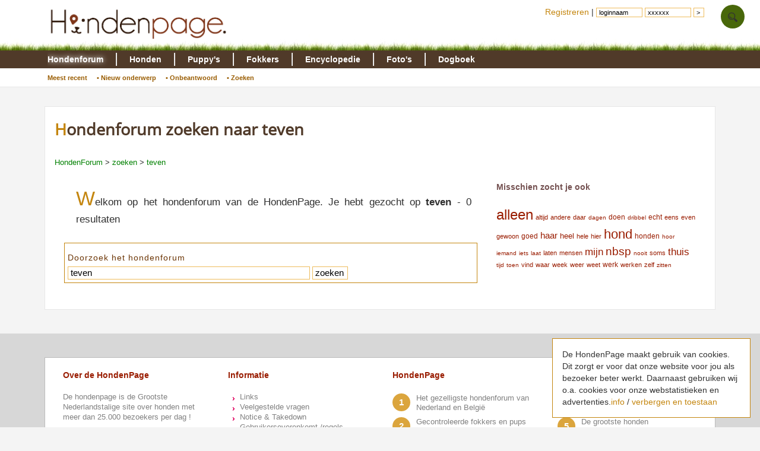

--- FILE ---
content_type: text/html; charset=UTF-8
request_url: https://www.hondenpage.com/hondenforum/zoeken/teven.php
body_size: 3564
content:
 <!DOCTYPE HTML>
<html lang="nl" >
<head>
<link rel="stylesheet" type="text/css" href="/css/min/v45,b-std2.0,b-footer,b-loginbox,baasjes-mynotif,forum4,forum-forum,b-ads,b-skel2forum,b-responsive,b-override.css" media="screen" />

<meta http-equiv="X-UA-Compatible" content="IE=edge" />
<meta http-equiv="Content-Type" content="text/html; charset=UTF-8" />

<meta name="viewport" content="width=device-width" /><script>var scrwidth = (window.innerWidth > 0) ? window.innerWidth : screen.width;</script> 

<style>
.loggedin {
	display: none;
}
</style>
<script type="text/javascript" src="/js/min/v45,jquery-latest,guest2_0,resp-resp.js"></script>
 
<link rel="canonical" href="https://www.hondenpage.com/hondenforum/zoeken/teven.php" /><title>HondenForum zoeken naar teven</title>
<script async src="//pagead2.googlesyndication.com/pagead/js/adsbygoogle.js"></script>
</head>

<body>
	<div id="lmenu"></div>
	<div id="page">
		<div id="header">
			<div id="headerinner">
				<a href="/" title="www.hondenpage.com"><img src="/images/hondenpagelogo2014t.png" title="Zoekt u een hond, hondenrassen pup of fokker?" alt="hond honden pup fokker fokkers" /></a>
				<a class="phoneonly" id="mtophomelink" href="/">HondenPage</a><img class="tmenu phoneonly" height="17px" src="/images/icons/menumob.png" class="phoneonly"></img> 
				
			</div>
		</div>

		<div id="navwrap">
    <div id="menu">
	   <div id="menuinner">
    		<ul>
    			<li class="f active"><a href="/hondenforum/index.php" title="hondenforum">Hondenforum</a>
        			<ul>
                    	<li><a href = "/hondenforum/meestrecent.php" >Meest recent</a></li>
                    	<li><a href = "/hondenforum/newtopic.php" > &#8226; Nieuw onderwerp</a></li>
                    	<li><a href = "/hondenforum/onbeantwoord.php" > &#8226; Onbeantwoord</a></li>
                    	<li><a href = "/hondenforum/zoeken.php" > &#8226; Zoeken</a></li>
                    	                    </ul>  	
    			</li>
    			<li class="f"><a href="/hondenrassen/index.php" title="honden">Honden</a>
        			<ul>
                    	<li><a href = "/hondenrassen/index.php">Hondenrassen</a></li>
                    	<li><a href = "/hondenrassen/top/10"> &#8226; Populair</a></li>
                    	<li><a href = "/hondennamen/index.php"> &#8226; Hondennamen</a></li>
                    </ul>
    			
    			</li>
    			<li class="f"><a href="/puppy/index.php" title="puppy">Puppy's </a>
                    <ul>
                    	<li><a href = "/puppy/index.php">Puppy's</a></li>
                    	<li><a href = "/puppy/kruisingen.php"> &#8226; Kruisingen</a></li>
                    	<li><a href = "/puppy/newvermelding.php"> &#8226; puppy advertentie toevoegen</a></li>
                    	                    </ul>
    			</li>
    			<li class="f"><a href="/fokkers/index.php" title="fokkers">Fokkers </a>
        			<ul>
                    	<li><a href = "/fokkers/index.php">Fokkers</a></li>
                    	                    	<li><a href = "/fokkers/editvermelding.php"> &#8226; Fokker advertentie toevoegen</a></li>
                    	                    </ul>
    			</li>
    			<li class="f"><a href="/honden-encyclopedie/index.php" title="encyclopedie">Encyclopedie </a>
        			<ul>
                    	<li><a href = "/honden-encyclopedie/index.php">Encyclopedie</a></li>
                    	                    </ul>
    			</li>
    			<li class="f"><a href="/fotos/index.php" title="foto">Foto's </a>
        			<ul>
                    	<li><a href="/fotos/index.php">Honden Foto's</a></li>
                    	<li><a href="/fotowedstrijd/index.php"> &#8226; Fotowedstrijd</a></li>
                    	                    </ul>
    			</li>
    			
    			<li class="f"><a href="/dogboek/index.php" title="dogboek">Dogboek</a>
    			     <ul>
    			         <li><a href="/dogboek/index.php">Dogboek</a></li>
    			         <li><a href="/dogboek/newdogboek.php"> &#8226; Verhaal schrijven</a></li>
    			     </ul>
    			</li>
 
    			
    		</ul>
	   </div>
    </div>
</div>
<div id="submenuwrap"><div id="submenu"></div></div>		
		
	<div id="wrap" class="clearfix">


			<div id="contentwrap">
				 	
	<!-- google_ad_section_start -->
				<div id="top">
	 	<div id="fb-root"></div>
		<div class="fb-like" style="float:right;position:relative;top:9px;" data-send="false" data-width="210" data-layout="button_count"  data-show-faces="false"></div>

	<h1>Hondenforum zoeken naar teven</h1>
			
	 

	

<p id="breadcrumb">
<a href="/hondenforum/index.php">HondenForum</a> 

> <a href="/hondenforum/zoeken.php">zoeken</a> 

	> <a href="/hondenforum/zoeken/teven.php">teven</a></p>
</div>
<div id="wrapper">

<div id="content2">





<p class="intro">
	Welkom op het hondenforum van de HondenPage. 
	Je hebt gezocht op <b>teven</b>  - 0 resultaten <br /> 
</p>

<div class="g" id="Zoeken">
	<h2>Doorzoek het hondenforum</h2>
		<div class="expand i">
			<form action="https://www.hondenpage.com/hondenforum/zoeken.php" method="GET">
			 <input type="text" name="Woord" value="teven"></input>
			 <input style="width:auto;" type="submit" value="zoeken"></input>
			 </form>
		</div>
	</div>





			
</div>

<div id="r">
<div class="rbox">
<h2>Misschien zocht je ook</h2>
<p class="pad"><a style = "font-size: 24px" href="/hondenforum/zoeken/alleen">alleen</b></a> <a style = "font-size: 11px" href="/hondenforum/zoeken/altijd">altijd</b></a> <a style = "font-size: 11px" href="/hondenforum/zoeken/andere">andere</b></a> <a style = "font-size: 11px" href="/hondenforum/zoeken/daar">daar</b></a> <a style = "font-size: 10px" href="/hondenforum/zoeken/dagen">dagen</b></a> <a style = "font-size: 12px" href="/hondenforum/zoeken/doen">doen</b></a> <a style = "font-size: 10px" href="/hondenforum/zoeken/dribbel">dribbel</b></a> <a style = "font-size: 12px" href="/hondenforum/zoeken/echt">echt</b></a> <a style = "font-size: 11px" href="/hondenforum/zoeken/eens">eens</b></a> <a style = "font-size: 11px" href="/hondenforum/zoeken/even">even</b></a> <a style = "font-size: 11px" href="/hondenforum/zoeken/gewoon">gewoon</b></a> <a style = "font-size: 12px" href="/hondenforum/zoeken/goed">goed</b></a> <a style = "font-size: 15px" href="/hondenforum/zoeken/haar">haar</b></a> <a style = "font-size: 13px" href="/hondenforum/zoeken/heel">heel</b></a> <a style = "font-size: 11px" href="/hondenforum/zoeken/hele">hele</b></a> <a style = "font-size: 11px" href="/hondenforum/zoeken/hier">hier</b></a> <a style = "font-size: 22px" href="/hondenforum/zoeken/hond">hond</b></a> <a style = "font-size: 12px" href="/hondenforum/zoeken/honden">honden</b></a> <a style = "font-size: 10px" href="/hondenforum/zoeken/hoor">hoor</b></a> <a style = "font-size: 10px" href="/hondenforum/zoeken/iemand">iemand</b></a> <a style = "font-size: 10px" href="/hondenforum/zoeken/iets">iets</b></a> <a style = "font-size: 10px" href="/hondenforum/zoeken/laat">laat</b></a> <a style = "font-size: 11px" href="/hondenforum/zoeken/laten">laten</b></a> <a style = "font-size: 11px" href="/hondenforum/zoeken/mensen">mensen</b></a> <a style = "font-size: 17px" href="/hondenforum/zoeken/mijn">mijn</b></a> <a style = "font-size: 19px" href="/hondenforum/zoeken/nbsp">nbsp</b></a> <a style = "font-size: 10px" href="/hondenforum/zoeken/nooit">nooit</b></a> <a style = "font-size: 11px" href="/hondenforum/zoeken/soms">soms</b></a> <a style = "font-size: 17px" href="/hondenforum/zoeken/thuis">thuis</b></a> <a style = "font-size: 10px" href="/hondenforum/zoeken/tijd">tijd</b></a> <a style = "font-size: 10px" href="/hondenforum/zoeken/toen">toen</b></a> <a style = "font-size: 11px" href="/hondenforum/zoeken/vind">vind</b></a> <a style = "font-size: 11px" href="/hondenforum/zoeken/waar">waar</b></a> <a style = "font-size: 11px" href="/hondenforum/zoeken/week">week</b></a> <a style = "font-size: 11px" href="/hondenforum/zoeken/weer">weer</b></a> <a style = "font-size: 11px" href="/hondenforum/zoeken/weet">weet</b></a> <a style = "font-size: 12px" href="/hondenforum/zoeken/werk">werk</b></a> <a style = "font-size: 11px" href="/hondenforum/zoeken/werken">werken</b></a> <a style = "font-size: 11px" href="/hondenforum/zoeken/zelf">zelf</b></a> <a style = "font-size: 10px" href="/hondenforum/zoeken/zitten">zitten</b></a> </p>
</div>
</div>
</div>
				<!-- google_ad_section_end -->

			</div>



		</div>
<ul id="loginbox">

	<li class="nophone" style="padding:10px 4px">
				<form style="display: inline;" action="/index.php" method="post" id="loginform">
	
				<a href="/index.php?pid=9&amp;action=redit">Registreren</a> |
					<input type="hidden" name="pid" value="9" /> <input class="f" type="text" name="f_login" id="_login" value="loginnaam" onclick="loginbox();" /> <input class="f" type="text" name="f_wachtwoord" id="_wachtwoord" value="xxxxxx" onclick="loginbox();" /> <input
						class="r hidden" type="text" name="login" id="login" /> <input class="r hidden" type="password" name="wachtwoord" id="wachtwoord" /> <input type="submit" value=">" style="width: auto" />
						</form>
			
		</li>
 
	<li><a class="toploginbox" rel="nofollow" data-target="loginboxzoek" href="#"><img class="tops" height="20px" src="/images/icons/search.png"></a>
		<ul   class="loginboxhover" id="loginboxzoek" >
			<li class="clearfix loginboxheader"><a href="#"><span class="loginboxheader">Zoeken op de HondenPage</span></a></li>
			<li>
				<p>Zoek je iets op de HondenPage ? Vul dan hier jouw zoekwoorden in ?</p>
				<form action="/zoeken" method="post"> 
					<input style="width:220px;font-size:1.2em;" type="text" name="q" placeholder="zoeken">
					<input style="font-size:1em;" type="submit" value="zoeken">
					<br /><br />
				</form>
			</li>
					<li class="loginboxfooter clearfix"><a href="/zoeken">Geavanceerd zoeken</a></li>
			
		
		</ul>
	</li>
</ul>
<footer id="footer" class="clearfix">
	<div id="fb1" class="clearfix">
		<div id="fb1_1" class="clearfix nophone">
			<ul>
				<li class="fheader"><span class="frood">Over de HondenPage<br /><br /></span>
					<ul>
						<li><p>De hondenpage is de Grootste Nederlandstalige site over honden met meer dan 25.000 bezoekers per dag !</li>
					</ul>
						<ul class="pijl">
						<li><a rel="nofollow" href="/adverteren">Adverteren</a></li>
						<li><a rel="nofollow" href="/shopping/aanmelden.php">Shopvermelding</a></li>
						<li><a rel="nofollow" href="/adres/aanmelden">Bedrijfsvermelding</a></li>
						<li><a rel="nofollow" href="https://www.hondenpage.com/baasjes/vriendworden">Vriend worden van de HondenPage</a></li>
					</ul>
				</li>
			</ul>
			<ul>
				<li class="fheader"><span class="frood">Informatie<br /><br /></span>
					<ul class="pijl">
						<li><a rel="nofollow " href="/honden-links/index.php">Links</a></li>
						<li><a rel="nofollow " href="/faq/index.php">Veelgestelde vragen</a></li>
						<li><a rel="nofollow" href="/faq/plagiaat.php">Notice &amp; Takedown</a></li>
						<li><a rel="nofollow" href="/faq/regels">Gebruikersoverenkomt /regels</a></li>
						<li><a rel="nofollow" href="/faq/cookies">Cookies</a></li>
					</ul>
				</li>
			</ul>
			<ul>
				<li class="fheader"><span class="frood">HondenPage<br /><br /></span>
					<ul class="tellercontainer">
						<li><a rel="nofollow" href="/hondenforum/index.php"><span class="teller transition">1</span>Het gezelligste hondenforum van Nederland en Belgi&euml;</a></li>
						<li><a rel="nofollow" href="/puppy/index.php"><span class="teller transition">2</span>Gecontroleerde fokkers en pups door het moderator team</a></li>
						<li><a rel="nofollow" href="/baasjes/index.php"><span class="teller transition">3</span>Meer dan 120.000 actieve gebruikers</a></li>
					</ul>
				</li>
			</ul>
			<ul>
				<li class="fheader"><span class="frood"><br /><br /></span>
				<ul class="tellercontainer">
						<li><a rel="nofollow" href="/fotos/index.php"><span class="teller transition">4</span>Meer dan 200.000 foto's en leuke wedstrijden</a></li>
						<li><a rel="nofollow" href="/honden-encyclopedie/index.php"><span class="teller transition">5</span>De grootste honden encyclopedie van het internet</a></li>
						<li><a rel="nofollow" href="/"><span class="teller transition">6</span>Nog heel veel meer honden informatie</a></li>
					</ul>
				</li>
			</ul>

		</div>
		
		
		<div id="fb1_2" class="clearfix">
			<div id="fb1_2_1">
				<a rel="nofollow" href="https://twitter.com/hondenpage">
					<span class="ficon icon-hover i-twitter-w"></span>
				</a>
				<a rel="nofollow" href="https://www.facebook.com/hondenpage">
					<span class="ficon icon-hover i-facebook-w"></span>
				</a>
			
				<a rel="nofollow" href="/contact/index.php">
							<span class="ficon icon-hover i-letter-w"></span>
					</a>
			</div>
			
		</div>
		
		

	</div>
</footer>
<div id="cookiemelding">De HondenPage maakt gebruik van cookies. <span class="nophone">Dit zorgt er voor dat onze website voor jou als bezoeker beter werkt. Daarnaast gebruiken wij o.a. cookies voor onze webstatistieken en advertenties.</span><a rel="nofollow" href="/faq/cookies">info</a> / <a href="/hondenforum/zoeken/teven.php">verbergen en toestaan</a></div> 
<div class="totop transition">^</div>
	</div>
	<!-- Google tag (gtag.js) -->
<script async src="https://www.googletagmanager.com/gtag/js?id=G-PMZ19CQG55"></script>
<script>
  window.dataLayer = window.dataLayer || [];
  function gtag(){dataLayer.push(arguments);}
  gtag('js', new Date());

  gtag('config', 'G-PMZ19CQG55');
</script>
<script defer src="https://static.cloudflareinsights.com/beacon.min.js/vcd15cbe7772f49c399c6a5babf22c1241717689176015" integrity="sha512-ZpsOmlRQV6y907TI0dKBHq9Md29nnaEIPlkf84rnaERnq6zvWvPUqr2ft8M1aS28oN72PdrCzSjY4U6VaAw1EQ==" data-cf-beacon='{"version":"2024.11.0","token":"4450ab49059b4df69e4534eee1e809fa","r":1,"server_timing":{"name":{"cfCacheStatus":true,"cfEdge":true,"cfExtPri":true,"cfL4":true,"cfOrigin":true,"cfSpeedBrain":true},"location_startswith":null}}' crossorigin="anonymous"></script>
</body>
</html>